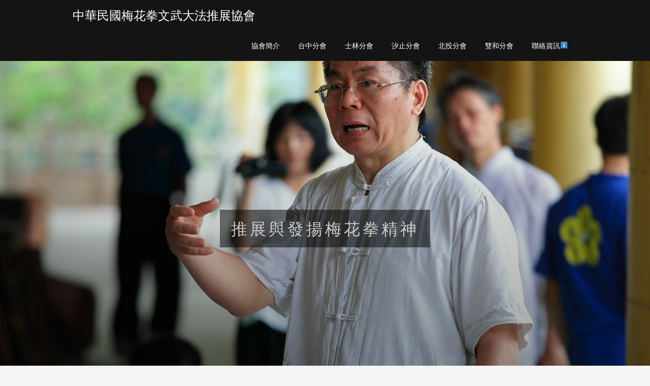

--- FILE ---
content_type: text/html; charset=UTF-8
request_url: http://www.xn--duuw7jkyz.tw/?p=774
body_size: 8983
content:
<!DOCTYPE html>
<!--[if IE 7]>
<html class="ie ie7" lang="zh-TW">
<![endif]-->
<!--[if IE 8]>
<html class="ie ie8" lang="zh-TW">
<![endif]-->
<!--[if !(IE 7) | !(IE 8) ]><!-->
<html lang="zh-TW">
<!--<![endif]-->
<head>
	<meta charset="UTF-8">
	<meta name="viewport" content="width=device-width">
    <title>2016安陽梅花拳協會楊彥明會長來訪 | 中華民國梅花拳文武大法推展協會</title>
	<link rel="profile" href="http://gmpg.org/xfn/11">
	<link rel="pingback" href="http://www.梅花拳.tw/xmlrpc.php">
	<link type="text/plain" rel="author" href="http://www.梅花拳.tw/wp-content/themes/no-nonsense/humans.txt" />
	
	<!-- Customize by Evonne -->
	<link href="https://cdnjs.cloudflare.com/ajax/libs/font-awesome/5.13.0/css/all.min.css" rel="stylesheet">
	<link href="https://unpkg.com/aos@2.3.1/dist/aos.css" rel="stylesheet">
	<script src="https://unpkg.com/aos@2.3.1/dist/aos.js"></script>

	<!-- Customize by Evonne -->
	<!--[if lt IE 9]>
	<script src="http://www.梅花拳.tw/wp-content/themes/no-nonsense/js/html5.js"></script>
	<![endif]-->
	<meta name='robots' content='max-image-preview:large' />
<link rel='dns-prefetch' href='//www.梅花拳.tw' />
<link rel='dns-prefetch' href='//fonts.googleapis.com' />
<link rel="alternate" type="application/rss+xml" title="訂閱《中華民國梅花拳文武大法推展協會》&raquo; 資訊提供" href="http://www.梅花拳.tw/?feed=rss2" />
<link rel="alternate" type="application/rss+xml" title="訂閱《中華民國梅花拳文武大法推展協會》&raquo; 留言的資訊提供" href="http://www.梅花拳.tw/?feed=comments-rss2" />
<link rel="alternate" type="application/rss+xml" title="訂閱《中華民國梅花拳文武大法推展協會 》&raquo;〈2016安陽梅花拳協會楊彥明會長來訪〉留言的資訊提供" href="http://www.梅花拳.tw/?feed=rss2&#038;p=774" />
<script type="text/javascript">
/* <![CDATA[ */
window._wpemojiSettings = {"baseUrl":"https:\/\/s.w.org\/images\/core\/emoji\/14.0.0\/72x72\/","ext":".png","svgUrl":"https:\/\/s.w.org\/images\/core\/emoji\/14.0.0\/svg\/","svgExt":".svg","source":{"concatemoji":"http:\/\/www.\u6885\u82b1\u62f3.tw\/wp-includes\/js\/wp-emoji-release.min.js?ver=6.4.3"}};
/*! This file is auto-generated */
!function(i,n){var o,s,e;function c(e){try{var t={supportTests:e,timestamp:(new Date).valueOf()};sessionStorage.setItem(o,JSON.stringify(t))}catch(e){}}function p(e,t,n){e.clearRect(0,0,e.canvas.width,e.canvas.height),e.fillText(t,0,0);var t=new Uint32Array(e.getImageData(0,0,e.canvas.width,e.canvas.height).data),r=(e.clearRect(0,0,e.canvas.width,e.canvas.height),e.fillText(n,0,0),new Uint32Array(e.getImageData(0,0,e.canvas.width,e.canvas.height).data));return t.every(function(e,t){return e===r[t]})}function u(e,t,n){switch(t){case"flag":return n(e,"\ud83c\udff3\ufe0f\u200d\u26a7\ufe0f","\ud83c\udff3\ufe0f\u200b\u26a7\ufe0f")?!1:!n(e,"\ud83c\uddfa\ud83c\uddf3","\ud83c\uddfa\u200b\ud83c\uddf3")&&!n(e,"\ud83c\udff4\udb40\udc67\udb40\udc62\udb40\udc65\udb40\udc6e\udb40\udc67\udb40\udc7f","\ud83c\udff4\u200b\udb40\udc67\u200b\udb40\udc62\u200b\udb40\udc65\u200b\udb40\udc6e\u200b\udb40\udc67\u200b\udb40\udc7f");case"emoji":return!n(e,"\ud83e\udef1\ud83c\udffb\u200d\ud83e\udef2\ud83c\udfff","\ud83e\udef1\ud83c\udffb\u200b\ud83e\udef2\ud83c\udfff")}return!1}function f(e,t,n){var r="undefined"!=typeof WorkerGlobalScope&&self instanceof WorkerGlobalScope?new OffscreenCanvas(300,150):i.createElement("canvas"),a=r.getContext("2d",{willReadFrequently:!0}),o=(a.textBaseline="top",a.font="600 32px Arial",{});return e.forEach(function(e){o[e]=t(a,e,n)}),o}function t(e){var t=i.createElement("script");t.src=e,t.defer=!0,i.head.appendChild(t)}"undefined"!=typeof Promise&&(o="wpEmojiSettingsSupports",s=["flag","emoji"],n.supports={everything:!0,everythingExceptFlag:!0},e=new Promise(function(e){i.addEventListener("DOMContentLoaded",e,{once:!0})}),new Promise(function(t){var n=function(){try{var e=JSON.parse(sessionStorage.getItem(o));if("object"==typeof e&&"number"==typeof e.timestamp&&(new Date).valueOf()<e.timestamp+604800&&"object"==typeof e.supportTests)return e.supportTests}catch(e){}return null}();if(!n){if("undefined"!=typeof Worker&&"undefined"!=typeof OffscreenCanvas&&"undefined"!=typeof URL&&URL.createObjectURL&&"undefined"!=typeof Blob)try{var e="postMessage("+f.toString()+"("+[JSON.stringify(s),u.toString(),p.toString()].join(",")+"));",r=new Blob([e],{type:"text/javascript"}),a=new Worker(URL.createObjectURL(r),{name:"wpTestEmojiSupports"});return void(a.onmessage=function(e){c(n=e.data),a.terminate(),t(n)})}catch(e){}c(n=f(s,u,p))}t(n)}).then(function(e){for(var t in e)n.supports[t]=e[t],n.supports.everything=n.supports.everything&&n.supports[t],"flag"!==t&&(n.supports.everythingExceptFlag=n.supports.everythingExceptFlag&&n.supports[t]);n.supports.everythingExceptFlag=n.supports.everythingExceptFlag&&!n.supports.flag,n.DOMReady=!1,n.readyCallback=function(){n.DOMReady=!0}}).then(function(){return e}).then(function(){var e;n.supports.everything||(n.readyCallback(),(e=n.source||{}).concatemoji?t(e.concatemoji):e.wpemoji&&e.twemoji&&(t(e.twemoji),t(e.wpemoji)))}))}((window,document),window._wpemojiSettings);
/* ]]> */
</script>
<style id='wp-emoji-styles-inline-css' type='text/css'>

	img.wp-smiley, img.emoji {
		display: inline !important;
		border: none !important;
		box-shadow: none !important;
		height: 1em !important;
		width: 1em !important;
		margin: 0 0.07em !important;
		vertical-align: -0.1em !important;
		background: none !important;
		padding: 0 !important;
	}
</style>
<link rel='stylesheet' id='wp-block-library-css' href='http://www.梅花拳.tw/wp-includes/css/dist/block-library/style.min.css?ver=6.4.3' type='text/css' media='all' />
<style id='classic-theme-styles-inline-css' type='text/css'>
/*! This file is auto-generated */
.wp-block-button__link{color:#fff;background-color:#32373c;border-radius:9999px;box-shadow:none;text-decoration:none;padding:calc(.667em + 2px) calc(1.333em + 2px);font-size:1.125em}.wp-block-file__button{background:#32373c;color:#fff;text-decoration:none}
</style>
<style id='global-styles-inline-css' type='text/css'>
body{--wp--preset--color--black: #000000;--wp--preset--color--cyan-bluish-gray: #abb8c3;--wp--preset--color--white: #ffffff;--wp--preset--color--pale-pink: #f78da7;--wp--preset--color--vivid-red: #cf2e2e;--wp--preset--color--luminous-vivid-orange: #ff6900;--wp--preset--color--luminous-vivid-amber: #fcb900;--wp--preset--color--light-green-cyan: #7bdcb5;--wp--preset--color--vivid-green-cyan: #00d084;--wp--preset--color--pale-cyan-blue: #8ed1fc;--wp--preset--color--vivid-cyan-blue: #0693e3;--wp--preset--color--vivid-purple: #9b51e0;--wp--preset--gradient--vivid-cyan-blue-to-vivid-purple: linear-gradient(135deg,rgba(6,147,227,1) 0%,rgb(155,81,224) 100%);--wp--preset--gradient--light-green-cyan-to-vivid-green-cyan: linear-gradient(135deg,rgb(122,220,180) 0%,rgb(0,208,130) 100%);--wp--preset--gradient--luminous-vivid-amber-to-luminous-vivid-orange: linear-gradient(135deg,rgba(252,185,0,1) 0%,rgba(255,105,0,1) 100%);--wp--preset--gradient--luminous-vivid-orange-to-vivid-red: linear-gradient(135deg,rgba(255,105,0,1) 0%,rgb(207,46,46) 100%);--wp--preset--gradient--very-light-gray-to-cyan-bluish-gray: linear-gradient(135deg,rgb(238,238,238) 0%,rgb(169,184,195) 100%);--wp--preset--gradient--cool-to-warm-spectrum: linear-gradient(135deg,rgb(74,234,220) 0%,rgb(151,120,209) 20%,rgb(207,42,186) 40%,rgb(238,44,130) 60%,rgb(251,105,98) 80%,rgb(254,248,76) 100%);--wp--preset--gradient--blush-light-purple: linear-gradient(135deg,rgb(255,206,236) 0%,rgb(152,150,240) 100%);--wp--preset--gradient--blush-bordeaux: linear-gradient(135deg,rgb(254,205,165) 0%,rgb(254,45,45) 50%,rgb(107,0,62) 100%);--wp--preset--gradient--luminous-dusk: linear-gradient(135deg,rgb(255,203,112) 0%,rgb(199,81,192) 50%,rgb(65,88,208) 100%);--wp--preset--gradient--pale-ocean: linear-gradient(135deg,rgb(255,245,203) 0%,rgb(182,227,212) 50%,rgb(51,167,181) 100%);--wp--preset--gradient--electric-grass: linear-gradient(135deg,rgb(202,248,128) 0%,rgb(113,206,126) 100%);--wp--preset--gradient--midnight: linear-gradient(135deg,rgb(2,3,129) 0%,rgb(40,116,252) 100%);--wp--preset--font-size--small: 13px;--wp--preset--font-size--medium: 20px;--wp--preset--font-size--large: 36px;--wp--preset--font-size--x-large: 42px;--wp--preset--spacing--20: 0.44rem;--wp--preset--spacing--30: 0.67rem;--wp--preset--spacing--40: 1rem;--wp--preset--spacing--50: 1.5rem;--wp--preset--spacing--60: 2.25rem;--wp--preset--spacing--70: 3.38rem;--wp--preset--spacing--80: 5.06rem;--wp--preset--shadow--natural: 6px 6px 9px rgba(0, 0, 0, 0.2);--wp--preset--shadow--deep: 12px 12px 50px rgba(0, 0, 0, 0.4);--wp--preset--shadow--sharp: 6px 6px 0px rgba(0, 0, 0, 0.2);--wp--preset--shadow--outlined: 6px 6px 0px -3px rgba(255, 255, 255, 1), 6px 6px rgba(0, 0, 0, 1);--wp--preset--shadow--crisp: 6px 6px 0px rgba(0, 0, 0, 1);}:where(.is-layout-flex){gap: 0.5em;}:where(.is-layout-grid){gap: 0.5em;}body .is-layout-flow > .alignleft{float: left;margin-inline-start: 0;margin-inline-end: 2em;}body .is-layout-flow > .alignright{float: right;margin-inline-start: 2em;margin-inline-end: 0;}body .is-layout-flow > .aligncenter{margin-left: auto !important;margin-right: auto !important;}body .is-layout-constrained > .alignleft{float: left;margin-inline-start: 0;margin-inline-end: 2em;}body .is-layout-constrained > .alignright{float: right;margin-inline-start: 2em;margin-inline-end: 0;}body .is-layout-constrained > .aligncenter{margin-left: auto !important;margin-right: auto !important;}body .is-layout-constrained > :where(:not(.alignleft):not(.alignright):not(.alignfull)){max-width: var(--wp--style--global--content-size);margin-left: auto !important;margin-right: auto !important;}body .is-layout-constrained > .alignwide{max-width: var(--wp--style--global--wide-size);}body .is-layout-flex{display: flex;}body .is-layout-flex{flex-wrap: wrap;align-items: center;}body .is-layout-flex > *{margin: 0;}body .is-layout-grid{display: grid;}body .is-layout-grid > *{margin: 0;}:where(.wp-block-columns.is-layout-flex){gap: 2em;}:where(.wp-block-columns.is-layout-grid){gap: 2em;}:where(.wp-block-post-template.is-layout-flex){gap: 1.25em;}:where(.wp-block-post-template.is-layout-grid){gap: 1.25em;}.has-black-color{color: var(--wp--preset--color--black) !important;}.has-cyan-bluish-gray-color{color: var(--wp--preset--color--cyan-bluish-gray) !important;}.has-white-color{color: var(--wp--preset--color--white) !important;}.has-pale-pink-color{color: var(--wp--preset--color--pale-pink) !important;}.has-vivid-red-color{color: var(--wp--preset--color--vivid-red) !important;}.has-luminous-vivid-orange-color{color: var(--wp--preset--color--luminous-vivid-orange) !important;}.has-luminous-vivid-amber-color{color: var(--wp--preset--color--luminous-vivid-amber) !important;}.has-light-green-cyan-color{color: var(--wp--preset--color--light-green-cyan) !important;}.has-vivid-green-cyan-color{color: var(--wp--preset--color--vivid-green-cyan) !important;}.has-pale-cyan-blue-color{color: var(--wp--preset--color--pale-cyan-blue) !important;}.has-vivid-cyan-blue-color{color: var(--wp--preset--color--vivid-cyan-blue) !important;}.has-vivid-purple-color{color: var(--wp--preset--color--vivid-purple) !important;}.has-black-background-color{background-color: var(--wp--preset--color--black) !important;}.has-cyan-bluish-gray-background-color{background-color: var(--wp--preset--color--cyan-bluish-gray) !important;}.has-white-background-color{background-color: var(--wp--preset--color--white) !important;}.has-pale-pink-background-color{background-color: var(--wp--preset--color--pale-pink) !important;}.has-vivid-red-background-color{background-color: var(--wp--preset--color--vivid-red) !important;}.has-luminous-vivid-orange-background-color{background-color: var(--wp--preset--color--luminous-vivid-orange) !important;}.has-luminous-vivid-amber-background-color{background-color: var(--wp--preset--color--luminous-vivid-amber) !important;}.has-light-green-cyan-background-color{background-color: var(--wp--preset--color--light-green-cyan) !important;}.has-vivid-green-cyan-background-color{background-color: var(--wp--preset--color--vivid-green-cyan) !important;}.has-pale-cyan-blue-background-color{background-color: var(--wp--preset--color--pale-cyan-blue) !important;}.has-vivid-cyan-blue-background-color{background-color: var(--wp--preset--color--vivid-cyan-blue) !important;}.has-vivid-purple-background-color{background-color: var(--wp--preset--color--vivid-purple) !important;}.has-black-border-color{border-color: var(--wp--preset--color--black) !important;}.has-cyan-bluish-gray-border-color{border-color: var(--wp--preset--color--cyan-bluish-gray) !important;}.has-white-border-color{border-color: var(--wp--preset--color--white) !important;}.has-pale-pink-border-color{border-color: var(--wp--preset--color--pale-pink) !important;}.has-vivid-red-border-color{border-color: var(--wp--preset--color--vivid-red) !important;}.has-luminous-vivid-orange-border-color{border-color: var(--wp--preset--color--luminous-vivid-orange) !important;}.has-luminous-vivid-amber-border-color{border-color: var(--wp--preset--color--luminous-vivid-amber) !important;}.has-light-green-cyan-border-color{border-color: var(--wp--preset--color--light-green-cyan) !important;}.has-vivid-green-cyan-border-color{border-color: var(--wp--preset--color--vivid-green-cyan) !important;}.has-pale-cyan-blue-border-color{border-color: var(--wp--preset--color--pale-cyan-blue) !important;}.has-vivid-cyan-blue-border-color{border-color: var(--wp--preset--color--vivid-cyan-blue) !important;}.has-vivid-purple-border-color{border-color: var(--wp--preset--color--vivid-purple) !important;}.has-vivid-cyan-blue-to-vivid-purple-gradient-background{background: var(--wp--preset--gradient--vivid-cyan-blue-to-vivid-purple) !important;}.has-light-green-cyan-to-vivid-green-cyan-gradient-background{background: var(--wp--preset--gradient--light-green-cyan-to-vivid-green-cyan) !important;}.has-luminous-vivid-amber-to-luminous-vivid-orange-gradient-background{background: var(--wp--preset--gradient--luminous-vivid-amber-to-luminous-vivid-orange) !important;}.has-luminous-vivid-orange-to-vivid-red-gradient-background{background: var(--wp--preset--gradient--luminous-vivid-orange-to-vivid-red) !important;}.has-very-light-gray-to-cyan-bluish-gray-gradient-background{background: var(--wp--preset--gradient--very-light-gray-to-cyan-bluish-gray) !important;}.has-cool-to-warm-spectrum-gradient-background{background: var(--wp--preset--gradient--cool-to-warm-spectrum) !important;}.has-blush-light-purple-gradient-background{background: var(--wp--preset--gradient--blush-light-purple) !important;}.has-blush-bordeaux-gradient-background{background: var(--wp--preset--gradient--blush-bordeaux) !important;}.has-luminous-dusk-gradient-background{background: var(--wp--preset--gradient--luminous-dusk) !important;}.has-pale-ocean-gradient-background{background: var(--wp--preset--gradient--pale-ocean) !important;}.has-electric-grass-gradient-background{background: var(--wp--preset--gradient--electric-grass) !important;}.has-midnight-gradient-background{background: var(--wp--preset--gradient--midnight) !important;}.has-small-font-size{font-size: var(--wp--preset--font-size--small) !important;}.has-medium-font-size{font-size: var(--wp--preset--font-size--medium) !important;}.has-large-font-size{font-size: var(--wp--preset--font-size--large) !important;}.has-x-large-font-size{font-size: var(--wp--preset--font-size--x-large) !important;}
.wp-block-navigation a:where(:not(.wp-element-button)){color: inherit;}
:where(.wp-block-post-template.is-layout-flex){gap: 1.25em;}:where(.wp-block-post-template.is-layout-grid){gap: 1.25em;}
:where(.wp-block-columns.is-layout-flex){gap: 2em;}:where(.wp-block-columns.is-layout-grid){gap: 2em;}
.wp-block-pullquote{font-size: 1.5em;line-height: 1.6;}
</style>
<link rel='stylesheet' id='no-nonsense-css' href='http://www.梅花拳.tw/wp-content/themes/no-nonsense/style.css?ver=6.4.3' type='text/css' media='all' />
<link rel='stylesheet' id='nn_fonts-css' href='//fonts.googleapis.com/css?family=Lato%3A100%2C300%2C700%7COpen+Sans%3A400%2C600%2C300&#038;ver=6.4.3' type='text/css' media='all' />
<script type="text/javascript" src="http://www.梅花拳.tw/wp-includes/js/jquery/jquery.min.js?ver=3.7.1" id="jquery-core-js"></script>
<script type="text/javascript" src="http://www.梅花拳.tw/wp-includes/js/jquery/jquery-migrate.min.js?ver=3.4.1" id="jquery-migrate-js"></script>
<script type="text/javascript" src="http://www.梅花拳.tw/wp-content/themes/no-nonsense/js/footer-scripts.min.js?ver=6.4.3" id="no-nonsense-js"></script>
<link rel="https://api.w.org/" href="http://www.梅花拳.tw/index.php?rest_route=/" /><link rel="alternate" type="application/json" href="http://www.梅花拳.tw/index.php?rest_route=/wp/v2/posts/774" /><link rel="EditURI" type="application/rsd+xml" title="RSD" href="http://www.梅花拳.tw/xmlrpc.php?rsd" />
<meta name="generator" content="WordPress 6.4.3" />
<link rel="canonical" href="http://www.梅花拳.tw/?p=774" />
<link rel='shortlink' href='http://www.梅花拳.tw/?p=774' />
<link rel="alternate" type="application/json+oembed" href="http://www.梅花拳.tw/index.php?rest_route=%2Foembed%2F1.0%2Fembed&#038;url=http%3A%2F%2Fwww.%E6%A2%85%E8%8A%B1%E6%8B%B3.tw%2F%3Fp%3D774" />
<link rel="alternate" type="text/xml+oembed" href="http://www.梅花拳.tw/index.php?rest_route=%2Foembed%2F1.0%2Fembed&#038;url=http%3A%2F%2Fwww.%E6%A2%85%E8%8A%B1%E6%8B%B3.tw%2F%3Fp%3D774&#038;format=xml" />
	<!--Customizer CSS-->
	<style type="text/css">
				#headerLogo h2 { color:#ffffff; }				
		#headerMenu > div > ul > li a, #headerLogo h2 a { color:#ffffff; }		

		.box, .widget, .widget > ul li ul li, .widget_search form input[type="text"], .widget_categories .customSelect, .widget_archive .customSelect, .pagination .page-numbers { background:#ffffff; }
		.box .box-content{ border-color:  rgba( 240,240,240,1)  }
		input[type="text"], .box footer, input[type="password"], input[type="date"], input[type="datetime"], input[type="datetime-local"], input[type="month"], input[type="week"], input[type="email"], input[type="number"], input[type="search"], input[type="tel"], input[type="time"], input[type="url"], textarea, .customSelect, .widget h3, .widget_calendar #prev, .widget_calendar #next, .widget_calendar tfood .pad, .pagination .page-numbers:hover{ background:  rgba( 245,245,245,1)  }


		input[type="text"], input[type="password"], input[type="date"], input[type="datetime"], input[type="datetime-local"], input[type="month"], input[type="week"], input[type="email"], input[type="number"], input[type="search"], input[type="tel"], input[type="time"], input[type="url"], textarea, .widget, .customSelect{ border-color:  rgba( 235,235,235,1)  }
		.widget_rss ul li{ border-color:  rgba( 245,245,245,1)  }

		input[type="submit"], .button, .pagination .page-numbers.current { background:#5f70ef; }				.widget h3 { border-color:#5f70ef; }
		a, .layout-post-list .meta-time a:hover, #headerLogo h2 a:hover { color:#5f70ef; }		*:focus { outline-color:#5f70ef; }

		input[type="submit"]:hover, .button:hover{ background:  rgba( 67,87,236,1)  }
			body.custom-background.error404, body.error404 {
			background-image: url("http://www.梅花拳.tw/wp-content/themes/no-nonsense/images/defaults/error404.jpg");
			background-repeat:none;
			background-size:cover;
		}
	
	</style>
	<!--/Customizer CSS-->
	<style type="text/css" id="custom-background-css">
body.custom-background { background-color: #f4f4f4; }
</style>
			<style type="text/css" id="wp-custom-css">
			*{
	transition: .3s;
}
a:hover{
	text-decoration: none !important;
	filter: brightness(0.85)
}

.row{
	max-width: 80%;
}
#site-header{
	height: calc(100vh - 60px) !important;
	overflow: hidden;
	width: 100%;
	background-position: 0px -500px;
}
#site-header:after{
	position: absolute;
    top: 0;
    left: 0;
    content: "";
    background-image: linear-gradient(rgba(0,0,0,0), rgba(0,0,0,0.8));
    opacity: 0.5;
    z-index: 1;
    width: 100%;
    height: 100%;
}

#site-header #headerText h2 {
	letter-spacing: 5px;
}

.box,.widget {
	box-shadow: 1px 1px 15px 1px rgb(0 0 0 / 10%);
}

@media screen and (max-width: 768px) {
	#site-header{
		height: 250px !important;
		background-position: 0px -250px;
	}
}		</style>
		</head>

<body class="post-template-default single single-post postid-774 single-format-standard custom-background">
	<script>
  		AOS.init();
	</script>
<div id="page" class="hfeed site">
	<div id='contentContainer'>
	<header id='header'>
		<div id='headerBar'>
			<div class='row'><div class='small-12 columns'>

				<div id='headerLogo' >
					<h2><a href='http://www.梅花拳.tw'>中華民國梅花拳文武大法推展協會</a></h2>
				</div>

				<div class='nav-menu' id='headerMenu'>
				<div class="menu-container"><ul class="menu"><li class="menu-item page-item-8"><a href="http://www.梅花拳.tw/?page_id=8">協會簡介</a></li><li class="menu-item page-item-279"><a href="http://www.梅花拳.tw/?page_id=279">台中分會</a></li><li class="menu-item page-item-105"><a href="http://www.梅花拳.tw/?page_id=105">士林分會</a></li><li class="menu-item page-item-115"><a href="http://www.梅花拳.tw/?page_id=115">汐止分會</a></li><li class="menu-item page-item-37"><a href="http://www.梅花拳.tw/?page_id=37">北投分會</a></li><li class="menu-item page-item-54"><a href="http://www.梅花拳.tw/?page_id=54">雙和分會</a></li><li class="menu-item page-item-23"><a href="http://www.梅花拳.tw/?page_id=23">聯絡資訊&#x2139;&#xfe0f;</a></li></ul></div>				</div>

			</div></div>
 		</div>

				<div id="site-header" data-aos="fade-down" data-aos-duration="1000" style="height: 2560px; background-image: url( 'http://www.梅花拳.tw/wp-content/uploads/2016/12/cropped-谷關暑訓218-1-scaled.jpg' )">
						<div id='headerText'>
				<h2>推展與發揚梅花拳精神</h2>
			</div>
					</div>
		
		<div id='headerSeparator'></div>

	</header>
<div class='row'>
	<div class='columns small-12 medium-8 large-9 medium-push-4 large-push-3' id='siteContent'>
		<div class="post-list"><article class="box layout-post-list post-774 post type-post status-publish format-standard hentry category-10">
	


	<div class='box-content'>

				<h2 class='item-title'>2016安陽梅花拳協會楊彥明會長來訪</h2>
		
		<div class='user-content'>
			<p><img fetchpriority="high" decoding="async" class="alignnone size-large wp-image-785" src="http://www.梅花拳.tw/wp-content/uploads/2016/12/Image_ed26dc3-1024x576.jpg" alt="Image_ed26dc3" width="767" height="431" srcset="http://www.梅花拳.tw/wp-content/uploads/2016/12/Image_ed26dc3-1024x576.jpg 1024w, http://www.梅花拳.tw/wp-content/uploads/2016/12/Image_ed26dc3-300x169.jpg 300w, http://www.梅花拳.tw/wp-content/uploads/2016/12/Image_ed26dc3-768x432.jpg 768w, http://www.梅花拳.tw/wp-content/uploads/2016/12/Image_ed26dc3.jpg 1706w" sizes="(max-width: 767px) 100vw, 767px" /> <img decoding="async" class="alignnone size-large wp-image-784" src="http://www.梅花拳.tw/wp-content/uploads/2016/12/Image_126f704-1024x576.jpg" alt="Image_126f704" width="767" height="431" srcset="http://www.梅花拳.tw/wp-content/uploads/2016/12/Image_126f704-1024x576.jpg 1024w, http://www.梅花拳.tw/wp-content/uploads/2016/12/Image_126f704-300x169.jpg 300w, http://www.梅花拳.tw/wp-content/uploads/2016/12/Image_126f704-768x432.jpg 768w, http://www.梅花拳.tw/wp-content/uploads/2016/12/Image_126f704.jpg 1706w" sizes="(max-width: 767px) 100vw, 767px" />   <img decoding="async" class="alignnone size-large wp-image-775" src="http://www.梅花拳.tw/wp-content/uploads/2016/12/Image_cef30bc-1024x576.jpg" alt="Image_cef30bc" width="767" height="431" srcset="http://www.梅花拳.tw/wp-content/uploads/2016/12/Image_cef30bc-1024x576.jpg 1024w, http://www.梅花拳.tw/wp-content/uploads/2016/12/Image_cef30bc-300x169.jpg 300w, http://www.梅花拳.tw/wp-content/uploads/2016/12/Image_cef30bc-768x432.jpg 768w, http://www.梅花拳.tw/wp-content/uploads/2016/12/Image_cef30bc.jpg 1706w" sizes="(max-width: 767px) 100vw, 767px" /><img loading="lazy" decoding="async" class="alignnone size-large wp-image-778" src="http://www.梅花拳.tw/wp-content/uploads/2016/12/Image_1b1513f-1024x768.jpg" alt="Image_1b1513f" width="767" height="575" srcset="http://www.梅花拳.tw/wp-content/uploads/2016/12/Image_1b1513f-1024x768.jpg 1024w, http://www.梅花拳.tw/wp-content/uploads/2016/12/Image_1b1513f-300x225.jpg 300w, http://www.梅花拳.tw/wp-content/uploads/2016/12/Image_1b1513f-768x576.jpg 768w, http://www.梅花拳.tw/wp-content/uploads/2016/12/Image_1b1513f.jpg 1280w" sizes="(max-width: 767px) 100vw, 767px" />  <img loading="lazy" decoding="async" class="alignnone size-large wp-image-783" src="http://www.梅花拳.tw/wp-content/uploads/2016/12/Image_9cfed58-1024x576.jpg" alt="Image_9cfed58" width="767" height="431" srcset="http://www.梅花拳.tw/wp-content/uploads/2016/12/Image_9cfed58-1024x576.jpg 1024w, http://www.梅花拳.tw/wp-content/uploads/2016/12/Image_9cfed58-300x169.jpg 300w, http://www.梅花拳.tw/wp-content/uploads/2016/12/Image_9cfed58-768x432.jpg 768w, http://www.梅花拳.tw/wp-content/uploads/2016/12/Image_9cfed58.jpg 1706w" sizes="(max-width: 767px) 100vw, 767px" /><img loading="lazy" decoding="async" class="alignnone size-large wp-image-782" src="http://www.梅花拳.tw/wp-content/uploads/2016/12/Image_6d0a154-1024x768.jpg" alt="Image_6d0a154" width="767" height="575" srcset="http://www.梅花拳.tw/wp-content/uploads/2016/12/Image_6d0a154-1024x768.jpg 1024w, http://www.梅花拳.tw/wp-content/uploads/2016/12/Image_6d0a154-300x225.jpg 300w, http://www.梅花拳.tw/wp-content/uploads/2016/12/Image_6d0a154-768x576.jpg 768w, http://www.梅花拳.tw/wp-content/uploads/2016/12/Image_6d0a154.jpg 1280w" sizes="(max-width: 767px) 100vw, 767px" /><img loading="lazy" decoding="async" class="alignnone size-large wp-image-777" src="http://www.梅花拳.tw/wp-content/uploads/2016/12/Image_1a9c71e-1024x576.jpg" alt="Image_1a9c71e" width="767" height="431" srcset="http://www.梅花拳.tw/wp-content/uploads/2016/12/Image_1a9c71e-1024x576.jpg 1024w, http://www.梅花拳.tw/wp-content/uploads/2016/12/Image_1a9c71e-300x169.jpg 300w, http://www.梅花拳.tw/wp-content/uploads/2016/12/Image_1a9c71e-768x432.jpg 768w, http://www.梅花拳.tw/wp-content/uploads/2016/12/Image_1a9c71e.jpg 1706w" sizes="(max-width: 767px) 100vw, 767px" /> <img loading="lazy" decoding="async" class="alignnone size-large wp-image-776" src="http://www.梅花拳.tw/wp-content/uploads/2016/12/Image_4609bde-1024x576.jpg" alt="Image_4609bde" width="767" height="431" srcset="http://www.梅花拳.tw/wp-content/uploads/2016/12/Image_4609bde-1024x576.jpg 1024w, http://www.梅花拳.tw/wp-content/uploads/2016/12/Image_4609bde-300x169.jpg 300w, http://www.梅花拳.tw/wp-content/uploads/2016/12/Image_4609bde-768x432.jpg 768w, http://www.梅花拳.tw/wp-content/uploads/2016/12/Image_4609bde.jpg 1706w" sizes="(max-width: 767px) 100vw, 767px" /> <img loading="lazy" decoding="async" class="alignnone size-large wp-image-781" src="http://www.梅花拳.tw/wp-content/uploads/2016/12/Image_6c6023a-1024x768.jpg" alt="Image_6c6023a" width="767" height="575" srcset="http://www.梅花拳.tw/wp-content/uploads/2016/12/Image_6c6023a-1024x768.jpg 1024w, http://www.梅花拳.tw/wp-content/uploads/2016/12/Image_6c6023a-300x225.jpg 300w, http://www.梅花拳.tw/wp-content/uploads/2016/12/Image_6c6023a-768x576.jpg 768w, http://www.梅花拳.tw/wp-content/uploads/2016/12/Image_6c6023a.jpg 1280w" sizes="(max-width: 767px) 100vw, 767px" /></p>
		</div>

		
		<div class='post-links'>
			<div class='prev'>
			&laquo; <a href="http://www.梅花拳.tw/?p=772" rel="prev">2016大專盃地躺比賽</a>			</div>
			<div class='next'>
			<a href="http://www.梅花拳.tw/?p=793" rel="next">2017拜師典禮</a> &raquo;			</div>
		</div>

	</div>

	<footer>
		<span class='meta meta-time'>
			<i class='fa fa-clock-o'></i> 
			2016 年 12 月 15 日		</span>
		<span class='meta meta-author'>
			<i class='fa fa-user'></i> 
			aaa211039		</span>
		
		 
		<span class='meta meta-category'>
			<i class='fa fa-folder'></i> 
			<a href="http://www.梅花拳.tw/?cat=10" rel="category">照片記錄</a>		</span>
		
		<span class='meta meta-comment'>
			<i class='fa fa-comment'></i> 
			No Comments		</span>

		

	</footer>
</article>


<div id="comments" class="comments-area box">

	<div class='box-content'>
		

		<h3 id='reply-title'>Share Your Thoughts</h3>


			<div id="respond" class="comment-respond">
		<h3 id="reply-title" class="comment-reply-title"> <small><a rel="nofollow" id="cancel-comment-reply-link" href="/?p=774#respond" style="display:none;">取消回覆</a></small></h3><p class="must-log-in">很抱歉，必須<a href="http://www.梅花拳.tw/wp-login.php?redirect_to=http%3A%2F%2Fwww.%E6%A2%85%E8%8A%B1%E6%8B%B3.tw%2F%3Fp%3D774">登入</a>網站才能發佈留言。</p>	</div><!-- #respond -->
	
	</div>
</div>
</div>	</div>
	<div class='columns small-12 medium-4 large-3 medium-pull-8 large-pull-9' id='siteSidebar'>
		<ul class='sidebar'>
<li id="search-2" class="widget widget_search"><form role="search" method="get" class="collapsed" action="http://www.梅花拳.tw">
	<input type="text" value="" name="s" id="s" placeholder="Search...">
	<input type='submit' value='Search'>
</form></li>
<li id="categories-2" class="widget widget_categories"><h3>分類</h3>
			<ul>
					<li class="cat-item cat-item-9"><a href="http://www.梅花拳.tw/?cat=9">影片紀錄</a> (10)
</li>
	<li class="cat-item cat-item-3"><a href="http://www.梅花拳.tw/?cat=3">文理武功</a> (14)
</li>
	<li class="cat-item cat-item-7"><a href="http://www.梅花拳.tw/?cat=7">新聞消息</a> (7)
</li>
	<li class="cat-item cat-item-5"><a href="http://www.梅花拳.tw/?cat=5">梅拳協會</a> (1)
</li>
	<li class="cat-item cat-item-2"><a href="http://www.梅花拳.tw/?cat=2">歷史淵源</a> (12)
</li>
	<li class="cat-item cat-item-1"><a href="http://www.梅花拳.tw/?cat=1">比賽紀錄</a> (1)
</li>
	<li class="cat-item cat-item-6"><a href="http://www.梅花拳.tw/?cat=6">活動公告通知</a> (3)
</li>
	<li class="cat-item cat-item-4"><a href="http://www.梅花拳.tw/?cat=4">活動訊息</a> (5)
</li>
	<li class="cat-item cat-item-10"><a href="http://www.梅花拳.tw/?cat=10">照片記錄</a> (6)
</li>
			</ul>

			</li>

		<li id="recent-posts-2" class="widget widget_recent_entries">
		<h3>近期文章</h3>
		<ul>
											<li>
					<a href="http://www.梅花拳.tw/?p=928">梅花拳簡介</a>
									</li>
											<li>
					<a href="http://www.梅花拳.tw/?p=962">2020全國青年盃武術錦標賽</a>
									</li>
											<li>
					<a href="http://www.梅花拳.tw/?p=914">2019三月三桃花大節</a>
									</li>
											<li>
					<a href="http://www.梅花拳.tw/?p=890">梅花拳《十大家規》詮解</a>
									</li>
											<li>
					<a href="http://www.梅花拳.tw/?p=886">梅花拳「拜師」法理</a>
									</li>
					</ul>

		</li>
<li id="meta-2" class="widget widget_meta"><h3>其他操作</h3>
		<ul>
			<li><a href="http://www.梅花拳.tw/wp-login.php?action=register">註冊</a></li>			<li><a href="http://www.梅花拳.tw/wp-login.php">登入</a></li>
			<li><a href="http://www.梅花拳.tw/?feed=rss2">訂閱網站內容的資訊提供</a></li>
			<li><a href="http://www.梅花拳.tw/?feed=comments-rss2">訂閱留言的資訊提供</a></li>

			<li><a href="https://tw.wordpress.org/">WordPress.org 台灣繁體中文</a></li>
		</ul>

		</li>






</ul>	</div>

</div>



</div>
	<footer id='footer'>
		<div id='footerBar'>
			<div class='row'><div class='small-12 columns'>

				<div id='footerLogo'>
					<h2>中華民國梅花拳文武大法推展協會</h2>
				</div>

				<div class='nav-menu' id='footerMenu'>
				<div class="menu-container"><ul class="menu"><li class="menu-item page-item-8"><a href="http://www.梅花拳.tw/?page_id=8">協會簡介</a></li><li class="menu-item page-item-279"><a href="http://www.梅花拳.tw/?page_id=279">台中分會</a></li><li class="menu-item page-item-105"><a href="http://www.梅花拳.tw/?page_id=105">士林分會</a></li><li class="menu-item page-item-115"><a href="http://www.梅花拳.tw/?page_id=115">汐止分會</a></li><li class="menu-item page-item-37"><a href="http://www.梅花拳.tw/?page_id=37">北投分會</a></li><li class="menu-item page-item-54"><a href="http://www.梅花拳.tw/?page_id=54">雙和分會</a></li><li class="menu-item page-item-23"><a href="http://www.梅花拳.tw/?page_id=23">聯絡資訊&#x2139;&#xfe0f;</a></li></ul></div>				</div>

			</div></div>
 		</div>

	</footer>
</div>

<script type="text/javascript" src="http://www.梅花拳.tw/wp-includes/js/comment-reply.min.js?ver=6.4.3" id="comment-reply-js" async="async" data-wp-strategy="async"></script>
</body>
</html>